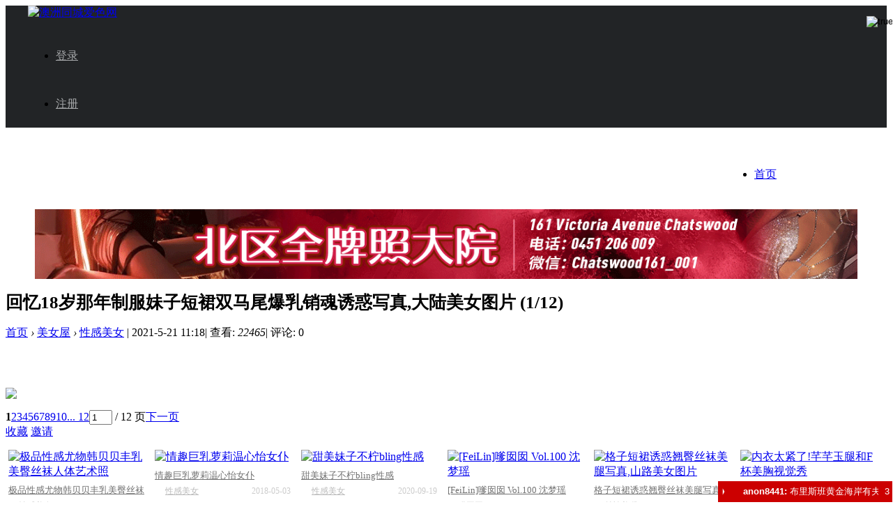

--- FILE ---
content_type: text/html; charset=gbk
request_url: http://www.isexsex.com/article-45761-1.html
body_size: 12472
content:
<!DOCTYPE html PUBLIC "-//W3C//DTD XHTML 1.0 Transitional//EN" "http://www.w3.org/TR/xhtml1/DTD/xhtml1-transitional.dtd">
<html xmlns="http://www.w3.org/1999/xhtml">
<head>
<meta http-equiv="Content-Type" content="text/html; charset=gbk" />
<title>回忆18岁那年制服妹子短裙双马尾爆乳销魂诱惑写真,大陆美女图片 - 性感美女 -  澳洲同城爱色网| 澳洲同城爱色网|澳洲成人网|澳洲色情网|澳洲成人视频|悉尼约炮|墨尔本约炮|isexsex.com</title>

<meta name="keywords" content="回忆18岁那年制服妹子短裙双马尾爆乳销魂诱惑写真,大陆美女图片,澳洲同城爱色网,澳洲同城成人网,悉尼约炮,墨尔本约炮,悉尼援交,墨尔本援交,澳洲成人网,澳洲色情网,妓院" />
<meta name="description" content="回忆18岁那年制服妹子短裙双马尾爆乳销魂诱惑写真,大陆美女图片  - 澳洲同城爱色网(澳洲成人网)是澳洲最大的在线中文成人网站，内容包括在线成人视频，成人图片，成人小说，美女图片，经验交流，约炮信息，成人用品买卖,悉尼墨尔本约炮信息,悉尼墨尔本援交妓院院信息等.isexsex.com" />
<meta name="generator" content="isexsex.com" />
<meta name="author" content="isexsex.com" />
<meta name="copyright" content="2019-2020 isexsex.com" />
<meta name="MSSmartTagsPreventParsing" content="True" />
<meta http-equiv="MSThemeCompatible" content="Yes" />
<base href="http://www.isexsex.com/" /><link rel="stylesheet" type="text/css" href="data/cache/style_2_common.css?V6x" /><link rel="stylesheet" type="text/css" href="data/cache/style_2_portal_view.css?V6x" />    <script src="template/qim_vr3/img/js/jquery.js" type="text/javascript" type="text/javascript"></script>  
<script type="text/javascript">var STYLEID = '2', STATICURL = 'static/', IMGDIR = 'static/image/common', VERHASH = 'V6x', charset = 'gbk', discuz_uid = '0', cookiepre = '6Cf7_2132_', cookiedomain = '', cookiepath = '/', showusercard = '1', attackevasive = '0', disallowfloat = 'newthread', creditnotice = '1|威望|,2|淫币|,3|贡献|', defaultstyle = '', REPORTURL = 'aHR0cDovL3d3dy5pc2V4c2V4LmNvbS9hcnRpY2xlLTQ1NzYxLTEuaHRtbA==', SITEURL = 'http://www.isexsex.com/', JSPATH = 'static/js/', CSSPATH = 'data/cache/style_', DYNAMICURL = '';var q_jq=jQuery.noConflict();</script>
<script src="static/js/common.js?V6x" type="text/javascript"></script>

<meta name="application-name" content="澳洲同城爱色网" />
<meta name="msapplication-tooltip" content="澳洲同城爱色网" />
<meta name="msapplication-task" content="name=首页;action-uri=https://www.isexsex.com;icon-uri=http://www.isexsex.com/static/image/common/portal.ico" /><meta name="msapplication-task" content="name=论坛中心;action-uri=http://www.isexsex.com/forum.php;icon-uri=http://www.isexsex.com/static/image/common/bbs.ico" />
<script src="static/js/portal.js?V6x" type="text/javascript"></script>
    <link rel="stylesheet" type="text/css" href="template/qim_vr3/common/header.css?day=0304">
    <script type="text/javascript">
<!--
window.onerror=function(){return true;}
// -->
</script>
<link rel="stylesheet" href="template/qim_vr3/common/vendor.css?day=06">
<link rel="stylesheet" href="template/qim_vr3/common/main.css">	
<link rel="stylesheet" href="template/qim_vr3/common/home.css"/>	
<!-- Start Alexa Certify Javascript -->
<script type="text/javascript">
_atrk_opts = { atrk_acct:"VrqKr1WyR620WR", domain:"isexsex.com",dynamic: true};
(function() { var as = document.createElement('script'); as.type = 'text/javascript'; as.async = true; as.src = "https://certify-js.alexametrics.com/atrk.js"; var s = document.getElementsByTagName('script')[0];s.parentNode.insertBefore(as, s); })();
</script>
<noscript><img src="https://certify.alexametrics.com/atrk.gif?account=VrqKr1WyR620WR" style="display:none" height="1" width="1" alt="" /></noscript>
<!-- End Alexa Certify Javascript -->
</head>
<body id="nv_portal" class="pg_view" onkeydown="if(event.keyCode==27) return false;">
<div id="append_parent"></div><div id="ajaxwaitid"></div>

<style>		
.current1 {background-color: #EC4141;}	
.current1 a{color: #fff!important;}				
#navbar .nav1 a:hover{color: #fff;background-color: #EC4141;}
</style>


<header class="cp-header ">
        <nav class="navbar navbar-default navbar-static-top" style="background-color:#222426;">
            <div style="margin-right: auto;margin-left: auto;width: 1200px;">
                <div class="navbar-header">
                    <div class="navbar-brand">

                        <a href="http://www.isexsex.com/" title="澳洲同城爱色网"><img src="template/qim_vr3/img/logo.png" alt="澳洲同城爱色网" border="0" /></a>                    </div>
                </div>
                <div id="navbar" class="navbar-collapse collapse">
    
                    <div class="menu-container" id="navMenu">
  					<div class="y cl"> 
 

                        <ul class="nav navbar-nav navbar-right header-user-corner" style="line-height:69px;">



<li class="access-btn login">
                                <a href="member.php?mod=logging&amp;action=login" style="color:#a8aaac;" onClick="showWindow('login', this.href)">登录</a>
                            </li>
                            <li class="access-btn regist">
                                <a  style="color:#a8aaac;" href="member.php?mod=register">注册</a>
                            </li>				
                            
                        </ul>
                        </div>
                        
                        <ul class="nav nav1 navbar-nav" style="white-space: nowrap;overflow: hidden;text-overflow: ellipsis;height: 69px;width: auto;float:right">                        <li style="height:69px;line-height:69px;" id="mn_N6666" ><a href="/" hidefocus="true"  >首页</a></li><li style="height:69px;line-height:69px;" id="mn_Na758" onmouseover="showMenu({'ctrlid':this.id,'ctrlclass':'hover','duration':2})"><a href="list-44.html" hidefocus="true"  >在线视频</a></li><li style="height:69px;line-height:69px;" id="mn_Nb2bb" onmouseover="showMenu({'ctrlid':this.id,'ctrlclass':'hover','duration':2})"><a href="pic.html" hidefocus="true"  >美女套图</a></li><li style="height:69px;line-height:69px;" id="mn_Nc9bd" ><a href="forum-57-1.html" hidefocus="true"  >禁忌书屋</a></li><li style="height:69px;line-height:69px;" id="mn_N6358" ><a href="forum-75-1.html" hidefocus="true"  >成人电台</a></li><li style="height:69px;line-height:69px;" id="mn_N9ec7" ><a href="http://www.isexsex.com/forum.php" hidefocus="true"  >互动交流</a></li><li style="height:69px;line-height:69px;" id="mn_N93e9" ><a href="http://www.isexsex.com/forum.php?gid=64" hidefocus="true"  >同城性息</a></li><li style="height:69px;line-height:69px;" id="mn_N1612" ><a href="http://www.autongcheng.com" hidefocus="true" target="_blank"   style="color: yellow">同城网</a></li>    
<li style="height:69px;line-height:69px;width:158px;">
                                                        <form id="scbar_form" method="post" autocomplete="off" action="search.php?mod=portal&amp;searchsubmit=yes" target="_blank">
                                                                <input type="hidden" name="mod" id="scbar_mod" value="search" />
                                                                <input type="hidden" name="formhash" value="3bb9b378" />
                                                                <input type="hidden" name="srchtype" value="title" />
                                                                <input type="hidden" name="srhlocality" value="portal::view" />
                                                        <input type="text" name="srchtxt" style="border: 1px solid #a8aaac;background: #000;height: 24px;margin: 22px 10px;border-radius: 15px;color: #fff;padding-left: 10px;font-size: 11px;padding-top: 2px;" placeholder="搜索">
                                                        <input type="image" name="searchsubmit" src="/static/image/common/searchbtn.png" style="width: 22px;height: 22px;position: absolute;top: 23px;right: 15px;border: 0px;" value="true">
                                                        </form>
                                                </li>
                        </ul>
                   
                    </div>
    
                </div><!--/.nav-collapse -->
            </div><!--/.container-fluid -->
        </nav>
    </header>


<div id="hd"> <ul class="p_pop h_pop" id="mn_Na758_menu" style="display: none"><li><a href="list-44.html" hidefocus="true" >国产AV</a></li><li><a href="list-45.html" hidefocus="true" >日本AV</a></li><li><a href="list-47.html" hidefocus="true" >韩国AV</a></li><li><a href="list-46.html" hidefocus="true" >欧美AV</a></li><li><a href="list-50.html" hidefocus="true" >伦理片</a></li><li><a href="list-56.html" hidefocus="true" >H动漫</a></li><li><a href="list-88.html" hidefocus="true" >美腿高跟</a></li><li><a href="list-90.html" hidefocus="true" >国产福利</a></li></ul><ul class="p_pop h_pop" id="mn_Nb2bb_menu" style="display: none"><li><a href="list-2.html" hidefocus="true" >性感美女</a></li><li><a href="list-3.html" hidefocus="true" >清纯妹子</a></li><li><a href="list-6.html" hidefocus="true" >丝袜美腿</a></li><li><a href="list-97.html" hidefocus="true" >美胸美臀</a></li><li><a href="forum-63-1.html" hidefocus="true" >亚洲色图</a></li><li><a href="forum-72-1.html" hidefocus="true" >欧美色图</a></li><li><a href="forum-58-1.html" hidefocus="true" >私房自拍</a></li><li><a href="forum-73-1.html" hidefocus="true" >成人动漫</a></li></ul><div class="p_pop h_pop" id="mn_userapp_menu" style="display: none"></div></div>

<link rel="stylesheet" type="text/css" href="template/qim_vr3/common/animate.min.css">
<script src="template/qim_vr3/img/js/qimact.min.js" type="text/javascript" type="text/javascript"></script>	
<script> 
        var wow = new WOW({
               boxClass: 'qimact',
               animateClass: 'animated',
               offset: 0,
               mobile: true,
               live: true
            });
            wow.init();
        </script>
        <script language="javascript" type="text/javascript">
            function killErrors() {
                return true;
             }
           window.onerror = killErrors;
        </script>
<div id="wp" class="wp">
<script src="static/js/forum_viewthread.js?V6x" type="text/javascript"></script>
<script type="text/javascript">zoomstatus = parseInt(1), imagemaxwidth = '740', aimgcount = new Array();</script>

<style id="diy_style" type="text/css"></style>
<div class="wp">
<!--[diy=diy1]--><div id="diy1" class="area"><div id="frametqJkvJ" class="frame move-span cl frame-1"><div id="frametqJkvJ_left" class="column frame-1-c"><div id="frametqJkvJ_left_temp" class="move-span temp"></div><div id="portal_block_139" class="block move-span"><div id="portal_block_139_content" class="dxb_bc"><div class="portal_block_summary"><div style="backgrond:#fff;width:1180px;margin:0px auto 10px">
    <iframe frameborder="0" style="width:1180px;height:100px;" marginheight="0" marginwidth="0" scrolling="no" src="http://www.isexsex.com/addon/ads/ads1200.php"></iframe>
    </div></div></div></div></div></div></div><!--[/diy]-->
</div>
<div id="ct" class="ct2 wp cl">
<div class="mn">
<div class="bm vw">
<div class="h hm" style="text-align:left">
<h1 class="ph" style="font-size:25px;">回忆18岁那年制服妹子短裙双马尾爆乳销魂诱惑写真,大陆美女图片 (1/12) </h1>
<p class="xg1">
                <a href="http://www.isexsex.com/portal.php">首页</a> <em  style="font-size:16px;"> &rsaquo; </em>
                                        <a href="http://www.isexsex.com/portal.php?mod=list&catid=1">美女屋</a><em style="font-size:16px;"> &rsaquo; </em>
                                <a href="http://www.isexsex.com/portal.php?mod=list&catid=2">性感美女</a> <span class="pipe">|</span>
2021-5-21 11:18<span class="pipe">|</span>
查看: <em id="_viewnum">22465</em><span class="pipe">|</span>
评论: 0</p>
</div>

<!--[diy=diysummarytop]--><div id="diysummarytop" class="area"></div><!--[/diy]-->


<!--[diy=diysummarybottom]--><div id="diysummarybottom" class="area"></div><!--[/diy]-->

<div class="d" style="position:relative;">

<!--[diy=diycontenttop]--><div id="diycontenttop" class="area"></div><!--[/diy]-->

<table cellpadding="0" cellspacing="0" class="vwtb" id="p"><tr><td id="article_content"><br><br><p style="text-align:center"><img src="https://img.localau.vip/18P/5/35259188.20171019vhahtlnedsa.jpg"></p></td></tr></table>
<style>
.pic_pre{background: url(/static/image/common/arrow.png);background-position: 0px 0px;height: 63px;width: 37px;position: absolute;top: 200px;left: 0px;}
.pic_next{background: url(/static/image/common/arrow.png);background-position: -37px 0px;height: 63px;width: 37px;position: absolute;top: 200px;right: 0px;}
a.pic_pre:hover{background-position:0px -63px;}
a.pic_next:hover{background-position:-37px -63px;}
.pic_item{width:195px;height:324px;overflow:hidden;margin:15px 15px 15px 0px;background:none;padding:0px;float:left;}
.pic_item img{width:195px;height:270px;}
.pic_title{width:100%;overflow:hidden;height:21px;line-height:21px;font-size:13px;margin-top:5px;}
.pic_title a{color:#717171}
.pic_detail{width:100%;overflow:hidden;height:21px;line-height:21px;font-size:13px;margin-top:5px;}
.pic_detail .pic_num{float:left;height:20px;line-height: 25px;background: url(/static/image/common/sigle.png);background-size: contain;padding-left: 15px;background-repeat: no-repeat;margin-top: -5px;}
.pic_detail .pic_num .data{color:#ccc;font-size:12px;}
.pic_detail .pic_date{float:right;height:20px;line-height:15px;}
.pic_detail .pic_date .data{color:#ccc;font-size:12px;}
.tuili{ width: 47%;height: 180px;overflow: hidden;margin: 0px 3px 10px 3px;}
.tuili img{width:100%;height:180px;}
</style>

<a href="http://www.isexsex.com/portal.php?mod=view&aid=45761&page=2#p" class="pic_next"></a>
<a href="javascript:alert('It is the first page now !')" class="pic_pre"></a>
<div class="ptw pbw cl"><div class="pg"><strong>1</strong><a href="http://www.isexsex.com/article-45761-2.html">2</a><a href="http://www.isexsex.com/article-45761-3.html">3</a><a href="http://www.isexsex.com/article-45761-4.html">4</a><a href="http://www.isexsex.com/article-45761-5.html">5</a><a href="http://www.isexsex.com/article-45761-6.html">6</a><a href="http://www.isexsex.com/article-45761-7.html">7</a><a href="http://www.isexsex.com/article-45761-8.html">8</a><a href="http://www.isexsex.com/article-45761-9.html">9</a><a href="http://www.isexsex.com/article-45761-10.html">10</a><a href="http://www.isexsex.com/article-45761-12.html" class="last">... 12</a><label><input type="text" name="custompage" class="px" size="2" title="输入页码，按回车快速跳转" value="1" onkeydown="if(event.keyCode==13) {window.location='portal.php?mod=view&aid=45761&amp;page='+this.value;; doane(event);}" /><span title="共 12 页"> / 12 页</span></label><a href="http://www.isexsex.com/article-45761-2.html" class="nxt">下一页</a></div></div><!--[diy=diycontentbottom]--><div id="diycontentbottom" class="area"></div><!--[/diy]-->

<script src="static/js/home.js?V6x" type="text/javascript"></script>


<!--[diy=diycontentclickbottom]--><div id="diycontentclickbottom" class="area"></div><!--[/diy]-->

</div>

<div class="o cl ptm pbm">
<a href="http://www.isexsex.com/home.php?mod=spacecp&amp;ac=favorite&amp;type=article&amp;id=45761&amp;handlekey=favoritearticlehk_45761" id="a_favorite" onclick="showWindow(this.id, this.href, 'get', 0);" class="oshr ofav">收藏</a>
<a href="misc.php?mod=invite&amp;action=article&amp;id=45761" id="a_invite" onclick="showWindow('invite', this.href, 'get', 0);" class="oshr oivt">邀请</a>
</div>
</div>

<!--[diy=diycontentrelatetop]--><div id="diycontentrelatetop" class="area"></div><!--[/diy]--><div id="" class="bm">
<div class="bm_h cl" style="background: url(/static/image/common/bgtit.png) no-repeat 0px -57px;margin-left: 15px;"></div>
<div class="bm_c">
<div class="article-list" style="margin-left:4px">
        <div class="item pic_item" style="padding:0px;">
                    <div class="media">
                        <div class="media-left2">

                            <a href="http://www.isexsex.com/article-46378-1.html" target="_self" title="极品性感尤物韩贝贝丰乳美臀丝袜人体艺术照">
                                <div class="cover-container" style="background:#f8f8f">
<img class="lazy media-object" src="data/attachment/portal/thumb/70487102361-1612220954250-L.jpg" alt="极品性感尤物韩贝贝丰乳美臀丝袜人体艺术照" title="极品性感尤物韩贝贝丰乳美臀丝袜人体艺术照">
                                </div>
                            </a>	

                        </div>
                        
                      </div>
<div class="pic_title">
 <a href="http://www.isexsex.com/article-46378-1.html" target="_self" title="极品性感尤物韩贝贝丰乳美臀丝袜人体艺术照">极品性感尤物韩贝贝丰乳美臀丝袜人体艺术照</a>
</div>
<div class="pic_detail">
<span class="pic_num">
<span class="data"> <a style="color:#bbb;" href="http://www.isexsex.com/portal.php?mod=list&catid=2" target="_self" title="性感美女">性感美女</a></span>    
</span><span class="pic_date">

<span class="data">2019-01-11</span>    
</span>
</div>
</div>
        <div class="item pic_item" style="padding:0px;">
                    <div class="media">
                        <div class="media-left2">

                            <a href="http://www.isexsex.com/article-7682-1.html" target="_self" title="情趣巨乳萝莉温心怡女仆">
                                <div class="cover-container" style="background:#f8f8f">
<img class="lazy media-object" src="data/attachment/portal/thumb/73f02257e1da31915740146e4251f9cf1nbvzrpyrx01880.jpg" alt="情趣巨乳萝莉温心怡女仆" title="情趣巨乳萝莉温心怡女仆">
                                </div>
                            </a>	

                        </div>
                        
                      </div>
<div class="pic_title">
 <a href="http://www.isexsex.com/article-7682-1.html" target="_self" title="情趣巨乳萝莉温心怡女仆">情趣巨乳萝莉温心怡女仆</a>
</div>
<div class="pic_detail">
<span class="pic_num">
<span class="data"> <a style="color:#bbb;" href="http://www.isexsex.com/portal.php?mod=list&catid=2" target="_self" title="性感美女">性感美女</a></span>    
</span><span class="pic_date">

<span class="data">2018-05-03</span>    
</span>
</div>
</div>
        <div class="item pic_item" style="padding:0px;">
                    <div class="media">
                        <div class="media-left2">

                            <a href="http://www.isexsex.com/article-3934-1.html" target="_self" title="甜美妹子不柠bling性感">
                                <div class="cover-container" style="background:#f8f8f">
<img class="lazy media-object" src="data/attachment/portal/thumb/1443b2e350836a5a381fcf94e83be5b02qeihe4cjtd9323.jpg" alt="甜美妹子不柠bling性感" title="甜美妹子不柠bling性感">
                                </div>
                            </a>	

                        </div>
                        
                      </div>
<div class="pic_title">
 <a href="http://www.isexsex.com/article-3934-1.html" target="_self" title="甜美妹子不柠bling性感">甜美妹子不柠bling性感</a>
</div>
<div class="pic_detail">
<span class="pic_num">
<span class="data"> <a style="color:#bbb;" href="http://www.isexsex.com/portal.php?mod=list&catid=2" target="_self" title="性感美女">性感美女</a></span>    
</span><span class="pic_date">

<span class="data">2020-09-19</span>    
</span>
</div>
</div>
        <div class="item pic_item" style="padding:0px;">
                    <div class="media">
                        <div class="media-left2">

                            <a href="http://www.isexsex.com/article-17393-1.html" target="_self" title="[FeiLin]嗲囡囡 Vol.100 沈梦瑶">
                                <div class="cover-container" style="background:#f8f8f">
<img class="lazy media-object" src="" alt="[FeiLin]嗲囡囡 Vol.100 沈梦瑶" title="[FeiLin]嗲囡囡 Vol.100 沈梦瑶">
                                </div>
                            </a>	

                        </div>
                        
                      </div>
<div class="pic_title">
 <a href="http://www.isexsex.com/article-17393-1.html" target="_self" title="[FeiLin]嗲囡囡 Vol.100 沈梦瑶">[FeiLin]嗲囡囡 Vol.100 沈梦瑶</a>
</div>
<div class="pic_detail">
<span class="pic_num">
<span class="data"> <a style="color:#bbb;" href="http://www.isexsex.com/portal.php?mod=list&catid=32" target="_self" title="嗲囡囡">嗲囡囡</a></span>    
</span><span class="pic_date">

<span class="data">2018-03-10</span>    
</span>
</div>
</div>
        <div class="item pic_item" style="padding:0px;">
                    <div class="media">
                        <div class="media-left2">

                            <a href="http://www.isexsex.com/article-50850-1.html" target="_self" title="格子短裙诱惑翘臀丝袜美腿写真,山路美女图片">
                                <div class="cover-container" style="background:#f8f8f">
<img class="lazy media-object" src="data/attachment/portal/thumb/1558211152201711042x0jg2amumx.jpg" alt="格子短裙诱惑翘臀丝袜美腿写真,山路美女图片" title="格子短裙诱惑翘臀丝袜美腿写真,山路美女图片">
                                </div>
                            </a>	

                        </div>
                        
                      </div>
<div class="pic_title">
 <a href="http://www.isexsex.com/article-50850-1.html" target="_self" title="格子短裙诱惑翘臀丝袜美腿写真,山路美女图片">格子短裙诱惑翘臀丝袜美腿写真,山路美女图片</a>
</div>
<div class="pic_detail">
<span class="pic_num">
<span class="data"> <a style="color:#bbb;" href="http://www.isexsex.com/portal.php?mod=list&catid=6" target="_self" title="丝袜美腿">丝袜美腿</a></span>    
</span><span class="pic_date">

<span class="data">2019-01-31</span>    
</span>
</div>
</div>
        <div class="item pic_item" style="padding:0px;">
                    <div class="media">
                        <div class="media-left2">

                            <a href="http://www.isexsex.com/article-28344-1.html" target="_self" title="内衣太紧了!芊芊玉腿和F杯美胸视觉秀">
                                <div class="cover-container" style="background:#f8f8f">
<img class="lazy media-object" src="data/attachment/portal/thumb/6390433654983.jpg" alt="内衣太紧了!芊芊玉腿和F杯美胸视觉秀" title="内衣太紧了!芊芊玉腿和F杯美胸视觉秀">
                                </div>
                            </a>	

                        </div>
                        
                      </div>
<div class="pic_title">
 <a href="http://www.isexsex.com/article-28344-1.html" target="_self" title="内衣太紧了!芊芊玉腿和F杯美胸视觉秀">内衣太紧了!芊芊玉腿和F杯美胸视觉秀</a>
</div>
<div class="pic_detail">
<span class="pic_num">
<span class="data"> <a style="color:#bbb;" href="http://www.isexsex.com/portal.php?mod=list&catid=6" target="_self" title="丝袜美腿">丝袜美腿</a></span>    
</span><span class="pic_date">

<span class="data">2018-09-24</span>    
</span>
</div>
</div>
        <div class="item pic_item" style="padding:0px;">
                    <div class="media">
                        <div class="media-left2">

                            <a href="http://www.isexsex.com/article-15689-1.html" target="_self" title="[秀人网]美媛馆 安妮Tess">
                                <div class="cover-container" style="background:#f8f8f">
<img class="lazy media-object" src="data/attachment/portal/thumb/261c21b5ee9fe58a087744069d94221d2p5xvw5qcg2951.jpg" alt="[秀人网]美媛馆 安妮Tess" title="[秀人网]美媛馆 安妮Tess">
                                </div>
                            </a>	

                        </div>
                        
                      </div>
<div class="pic_title">
 <a href="http://www.isexsex.com/article-15689-1.html" target="_self" title="[秀人网]美媛馆 安妮Tess">[秀人网]美媛馆 安妮Tess</a>
</div>
<div class="pic_detail">
<span class="pic_num">
<span class="data"> <a style="color:#bbb;" href="http://www.isexsex.com/portal.php?mod=list&catid=26" target="_self" title="秀人网">秀人网</a></span>    
</span><span class="pic_date">

<span class="data">2018-03-04</span>    
</span>
</div>
</div>
        <div class="item pic_item" style="padding:0px;">
                    <div class="media">
                        <div class="media-left2">

                            <a href="http://www.isexsex.com/article-14855-1.html" target="_self" title="[Ru1MM]如壹写真 No.298">
                                <div class="cover-container" style="background:#f8f8f">
<img class="lazy media-object" src="data/attachment/portal/thumb/89743a88c70f336e51c1b647da5182cbbhpz4cppejf170.jpg" alt="[Ru1MM]如壹写真 No.298" title="[Ru1MM]如壹写真 No.298">
                                </div>
                            </a>	

                        </div>
                        
                      </div>
<div class="pic_title">
 <a href="http://www.isexsex.com/article-14855-1.html" target="_self" title="[Ru1MM]如壹写真 No.298">[Ru1MM]如壹写真 No.298</a>
</div>
<div class="pic_detail">
<span class="pic_num">
<span class="data"> <a style="color:#bbb;" href="http://www.isexsex.com/portal.php?mod=list&catid=20" target="_self" title="如壹美眉">如壹美眉</a></span>    
</span><span class="pic_date">

<span class="data">2018-05-07</span>    
</span>
</div>
</div>
        <div class="item pic_item" style="padding:0px;">
                    <div class="media">
                        <div class="media-left2">

                            <a href="http://www.isexsex.com/article-13967-1.html" target="_self" title="[DISI]第四印象 No.426">
                                <div class="cover-container" style="background:#f8f8f">
<img class="lazy media-object" src="data/attachment/portal/thumb/ea0df88546c82614613b5f4cde60433dbever2iqzqo896.jpg" alt="[DISI]第四印象 No.426" title="[DISI]第四印象 No.426">
                                </div>
                            </a>	

                        </div>
                        
                      </div>
<div class="pic_title">
 <a href="http://www.isexsex.com/article-13967-1.html" target="_self" title="[DISI]第四印象 No.426">[DISI]第四印象 No.426</a>
</div>
<div class="pic_detail">
<span class="pic_num">
<span class="data"> <a style="color:#bbb;" href="http://www.isexsex.com/portal.php?mod=list&catid=18" target="_self" title="第四印象">第四印象</a></span>    
</span><span class="pic_date">

<span class="data">2017-05-21</span>    
</span>
</div>
</div>
        <div class="item pic_item" style="padding:0px;">
                    <div class="media">
                        <div class="media-left2">

                            <a href="http://www.isexsex.com/article-15674-1.html" target="_self" title="[秀人网]美媛馆 CherryBlessU">
                                <div class="cover-container" style="background:#f8f8f">
<img class="lazy media-object" src="data/attachment/portal/thumb/61380fdee325f67689e549199ebec5e3si5zva2lspj915.jpg" alt="[秀人网]美媛馆 CherryBlessU" title="[秀人网]美媛馆 CherryBlessU">
                                </div>
                            </a>	

                        </div>
                        
                      </div>
<div class="pic_title">
 <a href="http://www.isexsex.com/article-15674-1.html" target="_self" title="[秀人网]美媛馆 CherryBlessU">[秀人网]美媛馆 CherryBlessU</a>
</div>
<div class="pic_detail">
<span class="pic_num">
<span class="data"> <a style="color:#bbb;" href="http://www.isexsex.com/portal.php?mod=list&catid=26" target="_self" title="秀人网">秀人网</a></span>    
</span><span class="pic_date">

<span class="data">2018-04-28</span>    
</span>
</div>
</div>
        <div class="item pic_item" style="padding:0px;">
                    <div class="media">
                        <div class="media-left2">

                            <a href="http://www.isexsex.com/article-33426-1.html" target="_self" title="美腿嫩模奶茶-Emily性感白色内衣白色蕾丝袜迷人写真,传单美女图片">
                                <div class="cover-container" style="background:#f8f8f">
<img class="lazy media-object" src="data/attachment/portal/thumb/943751043420171104cmb1c3epg0i.jpg" alt="美腿嫩模奶茶-Emily性感白色内衣白色蕾丝袜迷人写真,传单美女图片" title="美腿嫩模奶茶-Emily性感白色内衣白色蕾丝袜迷人写真,传单美女图片">
                                </div>
                            </a>	

                        </div>
                        
                      </div>
<div class="pic_title">
 <a href="http://www.isexsex.com/article-33426-1.html" target="_self" title="美腿嫩模奶茶-Emily性感白色内衣白色蕾丝袜迷人写真,传单美女图片">美腿嫩模奶茶-Emily性感白色内衣白色蕾丝袜迷人写真,传单美女图片</a>
</div>
<div class="pic_detail">
<span class="pic_num">
<span class="data"> <a style="color:#bbb;" href="http://www.isexsex.com/portal.php?mod=list&catid=6" target="_self" title="丝袜美腿">丝袜美腿</a></span>    
</span><span class="pic_date">

<span class="data">2018-10-25</span>    
</span>
</div>
</div>
        <div class="item pic_item" style="padding:0px;">
                    <div class="media">
                        <div class="media-left2">

                            <a href="http://www.isexsex.com/article-13505-1.html" target="_self" title="[PANS写真]No.855 妮妮">
                                <div class="cover-container" style="background:#f8f8f">
<img class="lazy media-object" src="data/attachment/portal/thumb/2ef7ef662beef853022e0ac89be11da2arnlhvbs4ke9.jpg" alt="[PANS写真]No.855 妮妮" title="[PANS写真]No.855 妮妮">
                                </div>
                            </a>	

                        </div>
                        
                      </div>
<div class="pic_title">
 <a href="http://www.isexsex.com/article-13505-1.html" target="_self" title="[PANS写真]No.855 妮妮">[PANS写真]No.855 妮妮</a>
</div>
<div class="pic_detail">
<span class="pic_num">
<span class="data"> <a style="color:#bbb;" href="http://www.isexsex.com/portal.php?mod=list&catid=17" target="_self" title="PANS写真">PANS写真</a></span>    
</span><span class="pic_date">

<span class="data">2017-05-20</span>    
</span>
</div>
</div>
        <div class="item pic_item" style="padding:0px;">
                    <div class="media">
                        <div class="media-left2">

                            <a href="http://www.isexsex.com/article-7038-1.html" target="_self" title="性感白色内衣爆乳诱惑妩">
                                <div class="cover-container" style="background:#f8f8f">
<img class="lazy media-object" src="data/attachment/portal/thumb/613710bca905f5c001ec8fb9ec5866fdoxietpucici4472.jpg" alt="性感白色内衣爆乳诱惑妩" title="性感白色内衣爆乳诱惑妩">
                                </div>
                            </a>	

                        </div>
                        
                      </div>
<div class="pic_title">
 <a href="http://www.isexsex.com/article-7038-1.html" target="_self" title="性感白色内衣爆乳诱惑妩">性感白色内衣爆乳诱惑妩</a>
</div>
<div class="pic_detail">
<span class="pic_num">
<span class="data"> <a style="color:#bbb;" href="http://www.isexsex.com/portal.php?mod=list&catid=2" target="_self" title="性感美女">性感美女</a></span>    
</span><span class="pic_date">

<span class="data">2020-10-09</span>    
</span>
</div>
</div>
        <div class="item pic_item" style="padding:0px;">
                    <div class="media">
                        <div class="media-left2">

                            <a href="http://www.isexsex.com/article-2311-1.html" target="_self" title="性感少妇Dora黑丝美腿诱">
                                <div class="cover-container" style="background:#f8f8f">
<img class="lazy media-object" src="data/attachment/portal/thumb/9254e2aa96b2f5d66eb43e52029b3aefoectu3tfkre1472.jpg" alt="性感少妇Dora黑丝美腿诱" title="性感少妇Dora黑丝美腿诱">
                                </div>
                            </a>	

                        </div>
                        
                      </div>
<div class="pic_title">
 <a href="http://www.isexsex.com/article-2311-1.html" target="_self" title="性感少妇Dora黑丝美腿诱">性感少妇Dora黑丝美腿诱</a>
</div>
<div class="pic_detail">
<span class="pic_num">
<span class="data"> <a style="color:#bbb;" href="http://www.isexsex.com/portal.php?mod=list&catid=6" target="_self" title="丝袜美腿">丝袜美腿</a></span>    
</span><span class="pic_date">

<span class="data">2018-03-16</span>    
</span>
</div>
</div>
        <div class="item pic_item" style="padding:0px;">
                    <div class="media">
                        <div class="media-left2">

                            <a href="http://www.isexsex.com/article-39257-1.html" target="_self" title="娇嫩细腰美女Tina超性感黑丝诱惑写真,最伤感的美女图片">
                                <div class="cover-container" style="background:#f8f8f">
<img class="lazy media-object" src="data/attachment/portal/thumb/360026567320171104n4r54tkbubp.jpg" alt="娇嫩细腰美女Tina超性感黑丝诱惑写真,最伤感的美女图片" title="娇嫩细腰美女Tina超性感黑丝诱惑写真,最伤感的美女图片">
                                </div>
                            </a>	

                        </div>
                        
                      </div>
<div class="pic_title">
 <a href="http://www.isexsex.com/article-39257-1.html" target="_self" title="娇嫩细腰美女Tina超性感黑丝诱惑写真,最伤感的美女图片">娇嫩细腰美女Tina超性感黑丝诱惑写真,最伤感的美女图片</a>
</div>
<div class="pic_detail">
<span class="pic_num">
<span class="data"> <a style="color:#bbb;" href="http://www.isexsex.com/portal.php?mod=list&catid=6" target="_self" title="丝袜美腿">丝袜美腿</a></span>    
</span><span class="pic_date">

<span class="data">2018-12-03</span>    
</span>
</div>
</div>
        <div class="item pic_item" style="padding:0px;">
                    <div class="media">
                        <div class="media-left2">

                            <a href="http://www.isexsex.com/article-27407-1.html" target="_self" title="极致性感丝袜美女Nana黑丝情趣">
                                <div class="cover-container" style="background:#f8f8f">
<img class="lazy media-object" src="data/attachment/portal/thumb/56113225ybr0x14vsez.jpg" alt="极致性感丝袜美女Nana黑丝情趣" title="极致性感丝袜美女Nana黑丝情趣">
                                </div>
                            </a>	

                        </div>
                        
                      </div>
<div class="pic_title">
 <a href="http://www.isexsex.com/article-27407-1.html" target="_self" title="极致性感丝袜美女Nana黑丝情趣">极致性感丝袜美女Nana黑丝情趣</a>
</div>
<div class="pic_detail">
<span class="pic_num">
<span class="data"> <a style="color:#bbb;" href="http://www.isexsex.com/portal.php?mod=list&catid=6" target="_self" title="丝袜美腿">丝袜美腿</a></span>    
</span><span class="pic_date">

<span class="data">2018-09-17</span>    
</span>
</div>
</div>
    
 </div>
</div>
</div>



<!--[diy=diycontentrelate]--><div id="diycontentrelate" class="area"></div><!--[/diy]-->

<script type="text/javascript">
function reply(obj){
var o = q_jq(obj).parent().parent().find('.tt_wenzhang_pinglun_list_repect');
o.show();
o.find("textarea").focus();
}
function noreply(obj){
var o = q_jq(obj).closest('.tt_wenzhang_pinglun_list_repect');
o.hide();
}

function helc(){
window.location.href='/article-45761-1.html'+'#jiaodian';
window.location.reload();
}
</script>
<div class="bm" id="jiaodian">
<div class="bm_h"><h2 class="tt_jiaodian_h cl">最新评论</h2></div>
    <div class="qim_wz_login cl">
<a href="http://www.isexsex.com/home.php?mod=space&amp;uid=" class="listavatar" target="_blank"><img src="https://center.tongchengau.com/avatar.php?uid=0&size=middle" /></a>
<div class="list_des z">
                        <div class="attach_nopermission"><div>
            	<p class="pc px beforelogin">
                	<a href="wechat-login.html"><img src="template/qim_vr3/img/icon/login_weixin.png" align="absmiddle" /></a>
                    <a href="connect.php?mod=login&amp;op=init&amp;referer=forum.php&amp;statfrom=login_simple"><img src="template/qim_vr3/img/icon/login_qq.png" align="absmiddle" /></a>
                    <a href="member.php?mod=logging&amp;action=login" onClick="showWindow('login', this.href)">登录</a>
                    <a href="member.php?mod=register">立即注册</a>
</p>
            </div>
            </div>
            </div>
</div>
<ul class="qim_wzlogin_list cl">
</ul>


</div>


<!--[diy=diycontentcomment]--><div id="diycontentcomment" class="area"></div><!--[/diy]-->


</div>
<div class="sd pph">


<div class="drag">
<!--[diy=diyrighttop]--><div id="diyrighttop" class="area"></div><!--[/diy]-->
</div>
<aside>
<section class="cp-panel hot-tags">
                <div class="cp-panel-heading" style="background: url(/static/image/common/bgtit.png) no-repeat 0px 0px;margin-left: 15px;height: 50px;border: none;border-bottom: 1px solid #eee;">
                   
                </div>
                <div class="cp-panel-body clearfix" style="padding-bottom:20px;">                    
   				<ul class="list inline-list topic-list">
      					<li class="tuili">
                        <a href="http://www.isexsex.com/article-87568-1.html" target="_left">
                            <div class="cover-container" style="background:#f8f8f8">
                                <img src="data/attachment/portal/thumb/91632658652017101910li4railep.jpg" alt="居家私房内衣美乳翘臀写真,欧美美女图片组" title="居家私房内衣美乳翘臀写真,欧美美女图片组">
                            </div>
                        </a>
                    </li>
   					<li class="tuili">
                        <a href="http://www.isexsex.com/article-86571-1.html" target="_left">
                            <div class="cover-container" style="background:#f8f8f8">
                                <img src="data/attachment/portal/thumb/9851972326201710193bmne4r32dy.jpg" alt="比基尼完美身材女神游潇潇撩人写真,cos美女图片" title="比基尼完美身材女神游潇潇撩人写真,cos美女图片">
                            </div>
                        </a>
                    </li>
   					<li class="tuili">
                        <a href="http://www.isexsex.com/article-1758-1.html" target="_left">
                            <div class="cover-container" style="background:#f8f8f8">
                                <img src="data/attachment/portal/thumb/13d0a91dc37fe6795fc5c10d6bb390a2qkdmzqmrize6202.jpg" alt="傲人上围韩国尖下巴美女" title="傲人上围韩国尖下巴美女">
                            </div>
                        </a>
                    </li>
   					<li class="tuili">
                        <a href="http://www.isexsex.com/article-7021-1.html" target="_left">
                            <div class="cover-container" style="background:#f8f8f8">
                                <img src="data/attachment/portal/thumb/4bdfa4a8baa4517c7977f4e31060136a0rskr1yifcd4759.jpg" alt="粉色上衣白色内衣娇嫩美" title="粉色上衣白色内衣娇嫩美">
                            </div>
                        </a>
                    </li>
   					<li class="tuili">
                        <a href="http://www.isexsex.com/article-82785-1.html" target="_left">
                            <div class="cover-container" style="background:#f8f8f8">
                                <img src="data/attachment/portal/thumb/555479177320171029bimf4up4k3w.jpg" alt="越夜越疯狂的女孩苏子淇性感迷人勾魂诱惑养眼私房写真,http://美女图片" title="越夜越疯狂的女孩苏子淇性感迷人勾魂诱惑养眼私房写真,http://美女图片">
                            </div>
                        </a>
                    </li>
   					<li class="tuili">
                        <a href="http://www.isexsex.com/article-2146-1.html" target="_left">
                            <div class="cover-container" style="background:#f8f8f8">
                                <img src="data/attachment/portal/thumb/a7a44c4ceafb80fa8d9ba16a5620b898ukj3lsykjph10658.jpg" alt="清纯性感气质美女悠悠YO" title="清纯性感气质美女悠悠YO">
                            </div>
                        </a>
                    </li>
   					<li class="tuili">
                        <a href="http://www.isexsex.com/article-91204-1.html" target="_left">
                            <div class="cover-container" style="background:#f8f8f8">
                                <img src="data/attachment/portal/thumb/192722830820171019icsouvqzz5g.jpg" alt="清爽靓丽美女杨诺依内衣美乳诱惑迷人气质妖娆妩媚写真,美女图片会的" title="清爽靓丽美女杨诺依内衣美乳诱惑迷人气质妖娆妩媚写真,美女图片会的">
                            </div>
                        </a>
                    </li>
   					<li class="tuili">
                        <a href="http://www.isexsex.com/article-6987-1.html" target="_left">
                            <div class="cover-container" style="background:#f8f8f8">
                                <img src="data/attachment/portal/thumb/04af3f518e9c2872f293620ea5b039834vpjxcmm4mm4190.jpg" alt="浴室湿身美女尤物艾霓莎" title="浴室湿身美女尤物艾霓莎">
                            </div>
                        </a>
                    </li>
   					<li class="tuili">
                        <a href="http://www.isexsex.com/article-7639-1.html" target="_left">
                            <div class="cover-container" style="background:#f8f8f8">
                                <img src="data/attachment/portal/thumb/7138251e23e9dad1ade0198e546f303f3zzjwm1auv01712.jpg" alt="赵小米Kitty粉嫩诱惑护" title="赵小米Kitty粉嫩诱惑护">
                            </div>
                        </a>
                    </li>
   					<li class="tuili">
                        <a href="http://www.isexsex.com/article-7109-1.html" target="_left">
                            <div class="cover-container" style="background:#f8f8f8">
                                <img src="data/attachment/portal/thumb/cb5dff653b3246a518bae115b19a7781cywg3irfs5s5219.jpg" alt="清纯娇巧粉嫩妹子私房美" title="清纯娇巧粉嫩妹子私房美">
                            </div>
                        </a>
                    </li>
   					<li class="tuili">
                        <a href="http://www.isexsex.com/article-4992-1.html" target="_left">
                            <div class="cover-container" style="background:#f8f8f8">
                                <img src="data/attachment/portal/thumb/94696b290f678768bb0f0c691accbd562w5t420edhd717.jpg" alt="徐cake巨乳诱惑迷人气质" title="徐cake巨乳诱惑迷人气质">
                            </div>
                        </a>
                    </li>
   					<li class="tuili">
                        <a href="http://www.isexsex.com/article-1140-1.html" target="_left">
                            <div class="cover-container" style="background:#f8f8f8">
                                <img src="data/attachment/portal/thumb/521ccce9d20198e06fdb4b6e65b4a95952f1ot5oock2851.jpg" alt="马尾辫大胸校服美女教室" title="马尾辫大胸校服美女教室">
                            </div>
                        </a>
                    </li>
   					<li class="tuili">
                        <a href="http://www.isexsex.com/article-5235-1.html" target="_left">
                            <div class="cover-container" style="background:#f8f8f8">
                                <img src="data/attachment/portal/thumb/717fc2f885e304e4ab7dc5ba90dd91bfxiij555idgr39.jpg" alt="靓丽比基尼美乳诱惑性感" title="靓丽比基尼美乳诱惑性感">
                            </div>
                        </a>
                    </li>
   					<li class="tuili">
                        <a href="http://www.isexsex.com/article-45272-1.html" target="_left">
                            <div class="cover-container" style="background:#f8f8f8">
                                <img src="data/attachment/portal/thumb/123759666620171029vs21tltt3ab.jpg" alt="嫩模杜小雨性感背带牛仔裤真空秀美乳撩人诱惑写真,日本制服美女图片" title="嫩模杜小雨性感背带牛仔裤真空秀美乳撩人诱惑写真,日本制服美女图片">
                            </div>
                        </a>
                    </li>
   					<li class="tuili">
                        <a href="http://www.isexsex.com/article-83136-1.html" target="_left">
                            <div class="cover-container" style="background:#f8f8f8">
                                <img src="data/attachment/portal/thumb/123238985201710291gvai2fruw4.jpg" alt="气质女神刘奕宁Lynn沙巴旅拍性感内衣秀完美曲线诱惑写真,95美女图片" title="气质女神刘奕宁Lynn沙巴旅拍性感内衣秀完美曲线诱惑写真,95美女图片">
                            </div>
                        </a>
                    </li>
   					<li class="tuili">
                        <a href="http://www.isexsex.com/article-94165-1.html" target="_left">
                            <div class="cover-container" style="background:#f8f8f8">
                                <img src="data/attachment/portal/thumb/6261161796limg.jpg" alt="绝色嫩模倪慕斯时尚唯美写真" title="绝色嫩模倪慕斯时尚唯美写真">
                            </div>
                        </a>
                    </li>
   					<li class="tuili">
                        <a href="http://www.isexsex.com/article-42631-1.html" target="_left">
                            <div class="cover-container" style="background:#f8f8f8">
                                <img src="data/attachment/portal/thumb/924310779720171019vh53bd4rjc4.jpg" alt="碎花美乳短裙张优ayoyo性感诱惑写真,美女图片唯美清新" title="碎花美乳短裙张优ayoyo性感诱惑写真,美女图片唯美清新">
                            </div>
                        </a>
                    </li>
   					<li class="tuili">
                        <a href="http://www.isexsex.com/article-50872-1.html" target="_left">
                            <div class="cover-container" style="background:#f8f8f8">
                                <img src="data/attachment/portal/thumb/5864455720171019vxu22vpgynd.jpg" alt="萝莉巨乳妹子开胸毛衣醒噶妩媚丰润诱惑私房写真,俄美女图片" title="萝莉巨乳妹子开胸毛衣醒噶妩媚丰润诱惑私房写真,俄美女图片">
                            </div>
                        </a>
                    </li>
   					<li class="tuili">
                        <a href="http://www.isexsex.com/article-55042-1.html" target="_left">
                            <div class="cover-container" style="background:#f8f8f8">
                                <img src="data/attachment/portal/thumb/225751616limg.jpg" alt="腮晕潮红，性感的妩媚模特室内写真" title="腮晕潮红，性感的妩媚模特室内写真">
                            </div>
                        </a>
                    </li>
   					<li class="tuili">
                        <a href="http://www.isexsex.com/article-38591-1.html" target="_left">
                            <div class="cover-container" style="background:#f8f8f8">
                                <img src="data/attachment/portal/thumb/981044821420171019sypaoftqgfb.jpg" alt="比基尼爆乳谢芷馨Sindy性感诱惑写真,旅游美女图片" title="比基尼爆乳谢芷馨Sindy性感诱惑写真,旅游美女图片">
                            </div>
                        </a>
                    </li>
   					<li class="tuili">
                        <a href="http://www.isexsex.com/article-79398-1.html" target="_left">
                            <div class="cover-container" style="background:#f8f8f8">
                                <img src="data/attachment/portal/thumb/399268957420171019zdqguvlujc3.jpg" alt="性感娇媚美女私房爆乳翘臀妖娆诱人写真,18的美女图片" title="性感娇媚美女私房爆乳翘臀妖娆诱人写真,18的美女图片">
                            </div>
                        </a>
                    </li>
   					<li class="tuili">
                        <a href="http://www.isexsex.com/article-5111-1.html" target="_left">
                            <div class="cover-container" style="background:#f8f8f8">
                                <img src="data/attachment/portal/thumb/d7e7dc8120c3419e71d7cf25623c57e240vjtmtx00z1047.jpg" alt="酥胸小妹张美荧美乳惹火" title="酥胸小妹张美荧美乳惹火">
                            </div>
                        </a>
                    </li>
   					<li class="tuili">
                        <a href="http://www.isexsex.com/article-3293-1.html" target="_left">
                            <div class="cover-container" style="background:#f8f8f8">
                                <img src="data/attachment/portal/thumb/87c2e723a6531deb6e62ec641a2f7ad7pgnbmfhesi09954.jpg" alt="极品少妇kiko透视蕾丝装" title="极品少妇kiko透视蕾丝装">
                            </div>
                        </a>
                    </li>
   					<li class="tuili">
                        <a href="http://www.isexsex.com/article-7307-1.html" target="_left">
                            <div class="cover-container" style="background:#f8f8f8">
                                <img src="data/attachment/portal/thumb/17e91aa510fa144fc2c6efe57cde0ee9h3nf3du3wer5634.jpg" alt="清纯娇媚性感美女大奶惹" title="清纯娇媚性感美女大奶惹">
                            </div>
                        </a>
                    </li>
   					<li class="tuili">
                        <a href="http://www.isexsex.com/article-41529-1.html" target="_left">
                            <div class="cover-container" style="background:#f8f8f8">
                                <img src="data/attachment/portal/thumb/4043842200201710191twer5dhxav.jpg" alt="娇艳妩媚性感美女高跟鞋美乳妖娆惹火极致诱惑写真,组图美女图片" title="娇艳妩媚性感美女高跟鞋美乳妖娆惹火极致诱惑写真,组图美女图片">
                            </div>
                        </a>
                    </li>
   					<li class="tuili">
                        <a href="http://www.isexsex.com/article-7860-1.html" target="_left">
                            <div class="cover-container" style="background:#f8f8f8">
                                <img src="data/attachment/portal/thumb/622a2a59817cb20dc550f54f4c7025cfr0acjnie4n33391.jpg" alt="少妇白兔西希丰润妩媚写" title="少妇白兔西希丰润妩媚写">
                            </div>
                        </a>
                    </li>
   					<li class="tuili">
                        <a href="http://www.isexsex.com/article-80470-1.html" target="_left">
                            <div class="cover-container" style="background:#f8f8f8">
                                <img src="data/attachment/portal/thumb/416962557520171019xmnlwqfwxtt.jpg" alt="青春可爱性感萌妹子松岛拉面君吊带背心酥胸清新诱惑写真,雷丝美女图片" title="青春可爱性感萌妹子松岛拉面君吊带背心酥胸清新诱惑写真,雷丝美女图片">
                            </div>
                        </a>
                    </li>
   					<li class="tuili">
                        <a href="http://www.isexsex.com/article-30469-1.html" target="_left">
                            <div class="cover-container" style="background:#f8f8f8">
                                <img src="data/attachment/portal/thumb/3526255706127.jpg" alt="杀伤力十足的裸胸大美女群群" title="杀伤力十足的裸胸大美女群群">
                            </div>
                        </a>
                    </li>
</ul>             
                   
 </div>
 </section>
</aside>

<div class="drag">
<!--[diy=diy2]--><div id="diy2" class="area"></div><!--[/diy]-->
</div>


</div>
</div>


<div class="wp mtn">
<!--[diy=diy3]--><div id="diy3" class="area"></div><!--[/diy]-->
</div>
<input type="hidden" id="portalview" value="1">	</div>	</div>


<style>

@font-face {
font-family:cp-icomoon;
src:url(template/qim_vr3/common/cp-icomoon.eot?ds2btv);
src:url(template/qim_vr3/common/cp-icomoon.eot?ds2btv#iefix) format('embedded-opentype'),url(template/qim_vr3/common/cp-icomoon.ttf?ds2btv) format('truetype'),url(template/qim_vr3/common/cp-icomoon.woff?ds2btv) format('woff'),url(template/qim_vr3/common/cp-icomoon.svg?ds2btv#cp-icomoon) format('svg');
font-weight:400;
font-style:normal
}
[class*=" icon-"],[class^=icon-] {
font-family:cp-icomoon!important;
font-weight:400;
}
.toast-close-button,.toast-title,.webui-popover-title,aside .hot-articles .cp-panel-heading .tabs .tab.active a {
font-weight:700
}
.icon-all_qq:before {
content:"\e901"
}
.icon-all_sina:before {
content:"\e902"
}
.icon-all_wx:before {
content:"\e904"
}
.icon-index_msg:before {
    content: "\e91c";
}
.icon-index_xlcd_zy:before {
    content: "\e94e";
}
.icon-index_xlcd_write:before {
    content: "\e92a";
}
.icon-index_xlcd_tgx:before {
    content: "\e929";
}
.icon-index_xlcd_set:before {
    content: "\e928";
}	
.icon-index_xlcd_exit:before {
    content: "\e927";
}	
</style>


<div class="cp-panel topic-recommend" style="width:1200px;margin:0px auto 20px;display:none;">
 <div id="portal_block_81_content" class="dxb_bc"><div class="cp-panel-heading">
                <h2><a href="list-47.html" target="_blank">友情链接</a> <small></small>
                <a href="list-47.html" target="_blank" class="more"></a></h2>
            </div>
            <div class="lecture-recommend-container">
            <div class="activity-review-list clearfix">

                    <div class="portal_block_summary">
                        <div class="box index_">
                    <div class="inner-box">
                        <a class="img-box play" href="http://api.localau.com/ads/adscenter.php?id=myangle" target="_blank">
                           <img src="https://www.myangelsescorts.com/static/images/banners/WeblinkBanner234x140.jpg" width="200" height="175">
</a> 
                    </div>
                </div>

</div>    
             </div>
        </div></div>
        </div>

<footer id="pageFooter">
        <section style="margin-right: auto;margin-left: auto;width: 1200px;">
            <div class="">
                <div class="footer-prod" style="padding-top:36px;padding-bottom:36px;">
                    <div class="left-item">
                        <div class="brand-box">
                            <img src="template/qim_vr3/img/logo.png" width="auto" height="60px">
                        </div>
                        <p class="tip1">提示：澳洲同城爱色网包含成人内容,访问本网站需要您年满18周岁，并且访问本网站内容不违反您所在国家和地区的法律法规，不满足上述条件的网友，请关闭本网站页面，自行离开。</p>
                    </div>
                    <div class="center-item">
                        <ul class="list-unstyled friendly-link">
                            <li><a rel="nofollow" class="" href="/thread-142703-1-1.html" target="_blank">关于我们</a></li>
                            <li><a rel="nofollow" href="https://www.tongchengau.com/misc.php?mod=apply" target="_blank">联系我们</a></li>
                            <li><a rel="nofollow" href="https://www.tongchengau.com/misc.php?mod=apply&amp;from=isexsex" target="_blank">广告合作</a></li>
                            <li class="hidden-xs hidden-sm"><a href="/thread-142706-1-1.html" target="_blank">免责申明</a></li>
                            <li class="last hidden-xs hidden-sm"><a href="/thread-141986-1-1.html" target="_blank" class="last">隐私条款</a></li>
                        </ul>
                        <p class="contact mb18 hidden-xs hidden-sm">网址：<a href="javascript:void(0);">isexsex.com</a></p>
                        <p class="contact hidden-xs hidden-sm">微信：localaus</p>
                    </div>
                    <div class="right-item">
                        <h4 class="tit">关注我们</h4>
                        <ul class="list-unstyled popover-list">
                            <li>
                                <a href="https://www.facebook.com/profile.php?id=100009480399179" target="_blank" class="">
<img src="https://www.localau.com/static/image/common/facebook1.png" alt="官方Facebook" style="width:40px;height:40px">
</a>
                                
                            </li>
                            
                            <li>
                                <a href="https://twitter.com/localau2015" target="_blank">
<img src="https://www.localau.com/static/image/common/twitter1.png" alt="官方Facebook" style="width:40px;height:40px">
</a>
                                
                            </li>
                        </ul>
                    </div>
                </div>
            </div>
        </section>
    </footer>
</div>
<script id="cid0020000234860121444" data-cfasync="false" async src="//st.chatango.com/js/gz/emb.js" style="width: 300px;height: 350px;">{"handle":"localau18plus","arch":"js","styles":{"a":"cc0000","b":100,"c":"FFFFFF","d":"FFFFFF","k":"cc0000","l":"cc0000","m":"cc0000","n":"FFFFFF","p":"10","q":"cc0000","r":100,"t":0,"usricon":0,"pos":"br","cv":1,"cvbg":"cc0000","cvfg":"ffffff","cvw":250,"cvh":30,"surl":0,"allowpm":0,"ticker":1,"fwtickm":1}}</script>    

<!-- Default Statcounter code for Isexsex.com
http://www.isexsex.com/ -->
<script type="text/javascript">
var sc_project=11958673; 
var sc_invisible=1; 
var sc_security="7e2357f5"; 
</script>
<script type="text/javascript"
src="https://www.statcounter.com/counter/counter.js"
async></script>
<noscript><div class="statcounter"><a title="Web Analytics"
href="https://statcounter.com/" target="_blank"><img
class="statcounter"
src="https://c.statcounter.com/11958673/0/7e2357f5/1/"
alt="Web Analytics"></a></div></noscript>
<!-- End of Statcounter Code -->
 
<!-- Global site tag (gtag.js) - Google Analytics -->
<script async src="https://www.googletagmanager.com/gtag/js?id=UA-61358008-2"></script>
<script>
  window.dataLayer = window.dataLayer || [];
  function gtag(){dataLayer.push(arguments);}
  gtag('js', new Date());

  gtag('config', 'UA-61358008-2');
</script>

<script src="https://cdn.jsdelivr.net/npm/echo-js@1.7.3/src/echo.min.js" type="text/javascript" type="text/javascript"></script>
<script language="javascript">
echo.init({
    offset: 100,
    throttle: 250,
    unload: false
});
</script>
<script src="home.php?mod=misc&ac=sendmail&rand=1769794513" type="text/javascript"></script>
<div class="side-widget">
       
        <a class="item item-top" href="forum.php?mod=misc&amp;action=nav" onclick="showWindow('nav', this.href, 'get', 0)">
            <span class="icon widget-icon icon-right_side_bar_yjfk"></span>
            <span class="widget-des">发布<br>内容</span>
        </a>   
        <a href="#" onclick="gotoTop();return false;" class="item item-bottom">
            <span class="icon icon-right_side_bar_top"></span>
        </a>
        
    </div>	
<script>
function gotoTop(acceleration,stime) {
   acceleration = acceleration || 0.1;
   stime = stime || 10;
   var x1 = 0;
   var y1 = 0;
   var x2 = 0;
   var y2 = 0;
   var x3 = 0;
   var y3 = 0; 
   if (document.documentElement) {
       x1 = document.documentElement.scrollLeft || 0;
       y1 = document.documentElement.scrollTop || 0;
   }
   if (document.body) {
       x2 = document.body.scrollLeft || 0;
       y2 = document.body.scrollTop || 0;
   }
   var x3 = window.scrollX || 0;
   var y3 = window.scrollY || 0;
   var x = Math.max(x1, Math.max(x2, x3));
   var y = Math.max(y1, Math.max(y2, y3));
   var speeding = 1 + acceleration;
   window.scrollTo(Math.floor(x / speeding), Math.floor(y / speeding));
   if(x > 0 || y > 0) {
       var run = "gotoTop(" + acceleration + ", " + stime + ")";
       window.setTimeout(run, stime);
   }
}
</script>	
<script src="template/qim_vr3/img/js/jquery.forum.js" type="text/javascript"></script>
<script type="text/javascript">_attachEvent(window, 'scroll', function () { showTopLink(); });checkBlind();</script>
			<div id="discuz_tips" style="display:none;"></div>
			<script type="text/javascript">
				var tipsinfo = '62543651|X3.2|0.6||0||0|7|1769794513|29b8e75b9a82f5be6063d28b3c752988|2';
			</script>
			<script src="http://discuz.gtimg.cn/cloud/scripts/discuz_tips.js?v=1" type="text/javascript" charset="UTF-8"></script><script defer src="https://static.cloudflareinsights.com/beacon.min.js/vcd15cbe7772f49c399c6a5babf22c1241717689176015" integrity="sha512-ZpsOmlRQV6y907TI0dKBHq9Md29nnaEIPlkf84rnaERnq6zvWvPUqr2ft8M1aS28oN72PdrCzSjY4U6VaAw1EQ==" data-cf-beacon='{"version":"2024.11.0","token":"18d4cdcd280e49daac0b05ebd6432da9","r":1,"server_timing":{"name":{"cfCacheStatus":true,"cfEdge":true,"cfExtPri":true,"cfL4":true,"cfOrigin":true,"cfSpeedBrain":true},"location_startswith":null}}' crossorigin="anonymous"></script>
</body>
</html>


--- FILE ---
content_type: text/html;charset=utf-8
request_url: http://www.isexsex.com/addon/ads/ads1200.php
body_size: 577
content:

<body style="margin:0px;padding:0px;">
<div style="height:100%;width:100%;">
<a href="http://api.localau.vip/ads/adscenter.php?id=84a" target="_blank"><img src="//www.isexsex.com/addon/84A1200.gif?day=0823" style="width:100%;height:100%;"></a>
</div>
<script defer src="https://static.cloudflareinsights.com/beacon.min.js/vcd15cbe7772f49c399c6a5babf22c1241717689176015" integrity="sha512-ZpsOmlRQV6y907TI0dKBHq9Md29nnaEIPlkf84rnaERnq6zvWvPUqr2ft8M1aS28oN72PdrCzSjY4U6VaAw1EQ==" data-cf-beacon='{"version":"2024.11.0","token":"18d4cdcd280e49daac0b05ebd6432da9","r":1,"server_timing":{"name":{"cfCacheStatus":true,"cfEdge":true,"cfExtPri":true,"cfL4":true,"cfOrigin":true,"cfSpeedBrain":true},"location_startswith":null}}' crossorigin="anonymous"></script>
</body>
